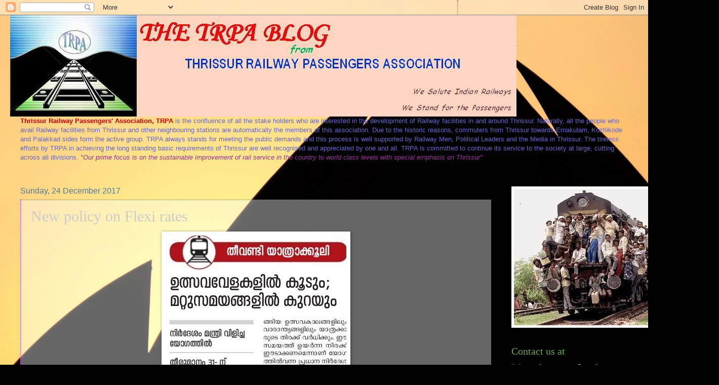

--- FILE ---
content_type: text/html; charset=UTF-8
request_url: https://thrissurrailpassengers1.blogspot.com/b/stats?style=WHITE_TRANSPARENT&timeRange=ALL_TIME&token=APq4FmCldoeInT34QB6OZQ_feAbm-0sME8plAgpaC4QX3UUuTEHFWINfx4llqjuArO850Okw1DcTudjrZH0nnJDnzRvymnPQwQ
body_size: -20
content:
{"total":494780,"sparklineOptions":{"backgroundColor":{"fillOpacity":0.1,"fill":"#ffffff"},"series":[{"areaOpacity":0.3,"color":"#fff"}]},"sparklineData":[[0,6],[1,6],[2,8],[3,6],[4,8],[5,8],[6,6],[7,8],[8,24],[9,13],[10,4],[11,7],[12,7],[13,11],[14,8],[15,16],[16,27],[17,26],[18,95],[19,46],[20,38],[21,10],[22,52],[23,100],[24,34],[25,37],[26,83],[27,69],[28,43],[29,11]],"nextTickMs":67924}